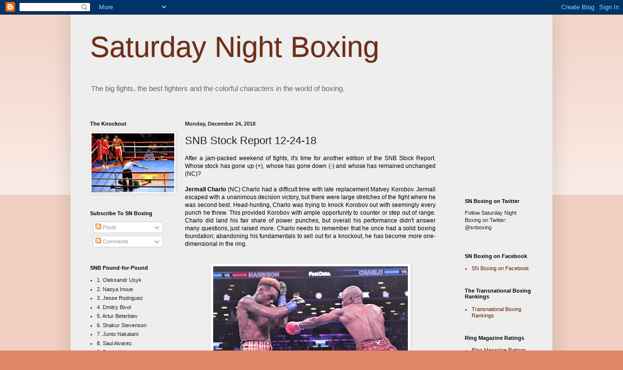

--- FILE ---
content_type: text/html; charset=utf-8
request_url: https://www.google.com/recaptcha/api2/aframe
body_size: 257
content:
<!DOCTYPE HTML><html><head><meta http-equiv="content-type" content="text/html; charset=UTF-8"></head><body><script nonce="1BefeNokoH85sq46ZmYyBw">/** Anti-fraud and anti-abuse applications only. See google.com/recaptcha */ try{var clients={'sodar':'https://pagead2.googlesyndication.com/pagead/sodar?'};window.addEventListener("message",function(a){try{if(a.source===window.parent){var b=JSON.parse(a.data);var c=clients[b['id']];if(c){var d=document.createElement('img');d.src=c+b['params']+'&rc='+(localStorage.getItem("rc::a")?sessionStorage.getItem("rc::b"):"");window.document.body.appendChild(d);sessionStorage.setItem("rc::e",parseInt(sessionStorage.getItem("rc::e")||0)+1);localStorage.setItem("rc::h",'1769164046571');}}}catch(b){}});window.parent.postMessage("_grecaptcha_ready", "*");}catch(b){}</script></body></html>